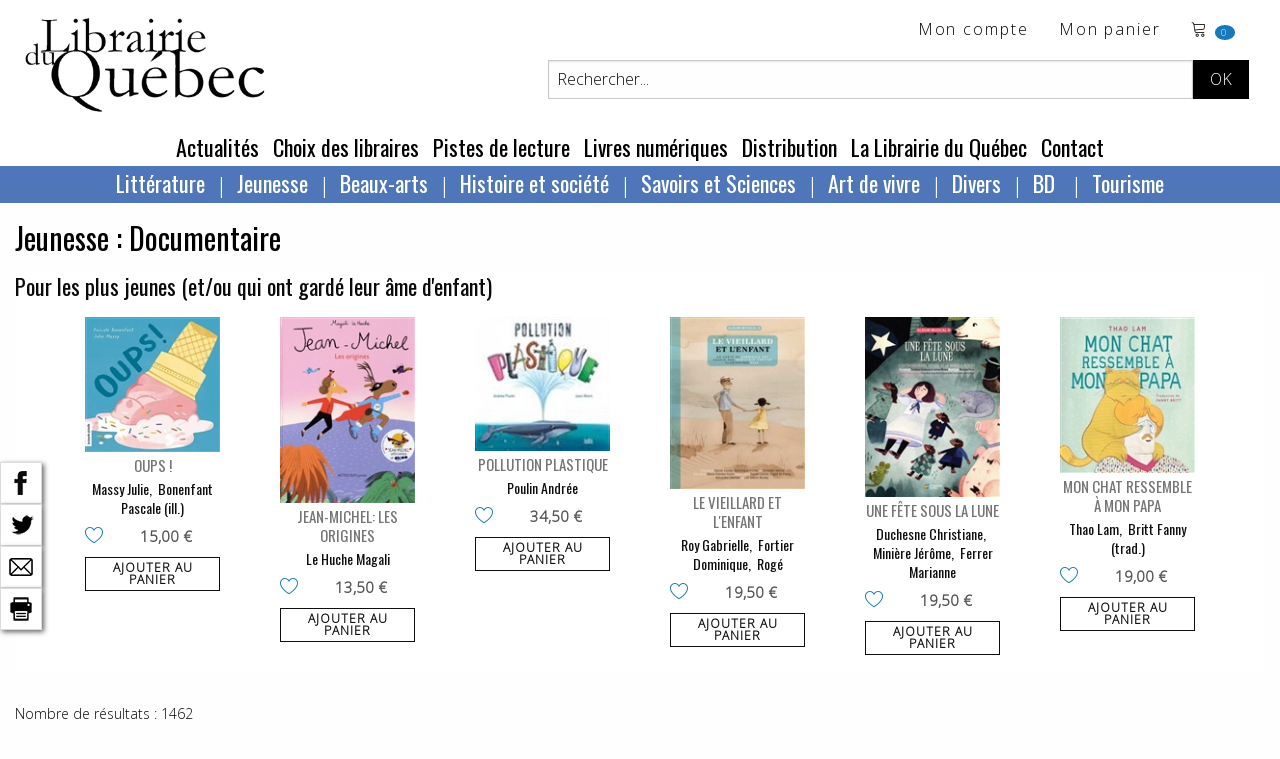

--- FILE ---
content_type: text/html; charset=utf-8
request_url: https://www.librairieduquebec.fr/jeunesse-2/documentaire-880/index.html
body_size: 72337
content:

<!-- on a rajouté ValidateRequest="false" car sion les caractères spéciaux plantent dans la création de cpte exemple  <sdgdg & fdg>    -->


<!DOCTYPE html>
 <!--[if lt IE 9]>
	<html class="no-js lt-ie9" lang="fr" >
    <script src="http://html5shim.googlecode.com/svn/trunk/html5.js"></script>
 <![endif]-->
<!--[if gt IE 8]> 
	<html class="no-js" itemscope itemtype="http://schema.org/WebPage"> 
<![endif]-->

<head>
	<title itemprop="name">Librairie du Quebec - vente en ligne de livres québecois en France</title>
	<!-- META -->
       
		<meta charset="iso-8859-1" />
        <meta name="viewport" content="width=device-width" />
		<meta name="description" content="Librairie du Québec : littérature jeunesse québecoise, documentaires québec et canada, albums et contes jeune public." />
		<meta name="keywords" content="vente livres, ventes livres quebecois,livres quebec,achat de livre en ligne,vente en ligne de livres,livres de poche,livre de poche,acheter livre,librairies en ligne,librairie scolaire,livres en ligne,vente en ligne de livre ,romans,jeunesse,bd,manga,bestseller,polars,bd en ligne,destockage bd,bande dessinee,bandes dessinees,bande dessinee en ligne,bande dessinees,bandes dessinées nouveautés." />
		<meta name="copyright" content="www.librairieduquebec.fr" />
		<meta name="robots" content="index,follow" />
               
        
        <meta property="og:title" content="Librairie du Quebec - vente en ligne de livres québecois en France" />
          
            <link rel="canonical" href="https://www.librairieduquebec.fr/jeunesse-2/documentaire-880/index.html" />
            <meta property="og:url" content="https://www.librairieduquebec.fr/jeunesse-2/documentaire-880/index.html" /> 
        
            <meta property="og:image" content="https://www.librairieduquebec.fr/i/logo-LDQ.png" />
        

        <meta property="og:site_name" content="Librairie du Quebec"/>
        <meta property="og:type" content=""/>
		
		<!-- Google Tag Manager -->
<script>(function(w,d,s,l,i){w[l]=w[l]||[];w[l].push({'gtm.start':
new Date().getTime(),event:'gtm.js'});var f=d.getElementsByTagName(s)[0],
j=d.createElement(s),dl=l!='dataLayer'?'&l='+l:'';j.async=true;j.src=
'https://www.googletagmanager.com/gtm.js?id='+i+dl;f.parentNode.insertBefore(j,f);
})(window,document,'script','dataLayer','GTM-PTX7M36');</script>
<!-- End Google Tag Manager -->

    <!-- fonts-->
    <link rel="preconnect" href="https://fonts.gstatic.com">
    <link href="https://fonts.googleapis.com/css2?family=Open+Sans:wght@300&family=Oswald&display=swap" rel="stylesheet"> 
    <link rel="stylesheet" href="https://cdn.linearicons.com/free/1.0.0/icon-font.min.css">

	<!-- CSS -->
    <!--<link rel="stylesheet" href="/c/foundation.css" />
	<link rel="stylesheet" media="screen" href="/c/style.css" />-->
    <link rel="stylesheet" href="/assets/css/styles.min.css" />
	 
	
	<!-- FAVICON -->
	<link rel="shortcut icon" type="image/gif" href="/i/_favicon.ico" />
	<link rel="apple-touch-icon" href="/i/touchIcon.png" />
	
	<!-- JAVASCRIPT -->
	<script src="/j/vendor/custom.modernizr.js"></script>

	<!-- jQuery library (served from Google) -->
	<script src="https://ajax.googleapis.com/ajax/libs/jquery/1.12.4/jquery.min.js"></script>
	<!-- bxSlider Javascript file -->
	<script src="/j/jquery.bxslider.min.js"></script>
    <script type="text/javascript" src="/j/utils.js"></script>
    <script type="text/javascript" src="/j/ajax_link.js"></script>
    <script type="text/javascript" src="/j/httpRequest.js"></script>

    <script src="https://www.google.com/recaptcha/api.js"></script>
 
    <!-- bxSlider CSS file -->
    <link rel="stylesheet" href="/c/jquery.bxslider.css" />
  
</head>


<body>

<!-- Google Tag Manager (noscript) -->
<noscript><iframe src="https://www.googletagmanager.com/ns.html?id=GTM-PTX7M36"
height="0" width="0" style="display:none;visibility:hidden"></iframe></noscript>
<!-- End Google Tag Manager (noscript) -->

    
    <div id="barre-reseaux-sociaux">
        <a href="https://www.facebook.com/sharer.php?u=https://www.librairieduquebec.fr/jeunesse-2/documentaire-880/index.html&amp;t=Librairie du Québec" target="blank" title="Partage Facebook">
            <img src="/i/fb-nb.png" alt="Partage Facebook"/>
        </a> 
        <br/> 
        <a href="https://twitter.com/share?url=https://www.librairieduquebec.fr/jeunesse-2/documentaire-880/index.html&amp;text=Librairie du Québec&amp;via=LibrairieDuQuebec" target="blank" title="Partage Twitter">
            <img src="/i/twitter-nb.png" alt="Partage Twitter">
        </a> 
        <br/> 
        
        <a href="mailto:?subject=Librairie du Québec&amp;body=https://www.librairieduquebec.fr/jeunesse-2/documentaire-880/index.html" target="blank" title="Partager par email">
            <img src="/i/email-nb.png" alt="Partager par email"/>
        </a> 
        <br/>
        <a title="Imprimer">
            <img src="/i/print-nb.png" onclick="javascript:window.print();" alt="Imprimer"/>
        </a> 
    </div>
    
    

    <div id="container" onmousedown="closeInscriptionNewsletter();">
    <!-- 25/01/2019 : ces 2 fonctions ont été enlevées de "onmousedown" closeDynLayer();closeAccrochePanier(); car ça plante sur la HP, on ne peut plus ajouter au panier -->
        	
        <div class="blocHeader">

            <div class="top-bar" id="header_haut">
                <div class="top-bar-left">
			        <ul id="toolbar" class="menu">
                        <li>
                            <h1 class="logo"><a href="/"><img src="/i/logo-LDQ.png" /></a></h1>
                        </li>
		            </ul>
                </div>


                <div class="top-bar-right grid-x grid-padding-x">
                    <div class="large-12 cell">
                        <ul class="menu float-right">
                            <!-- header haut droit : toolbar -->
                            				
<li><a href="/mon-espace/identification.html" target="_self" title="Mon compte">Mon compte</a></li> <!-- href="/divers/login.aspx?p=mon_compte" -->

<li class="show-for-medium">
    <a href="/commande/panier.html" target="_self" title="voir le d&eacute;tail">Mon panier</a>
</li>
<li class="panier"> 
    <a href="/commande/panier.html" target="_self" title="voir le d&eacute;tail">	<!-- /index.aspx?p=reservation -->			    
        <span class="lnr lnr-cart"></span>
        <span id="nbr_article" class="badge">
             
            0
            
        </span>               
    </a>                       
</li>
                
   
	
                        </ul>
                    </div>
                    
                    <!-- recherche -->	
                    


<!-- Recherche -->
<div id="search" class="float-right large-10 large-offset-2 cell">
	<form id="formRecherche" class="input-group" action="/recherche/resultat.html" method="post"> <!-- /index.aspx -->
        <input type="text" id="keysearch" class="input-group-field" name="keysearch" value="Rechercher..." onfocus="txtOnFocus(this, 'Rechercher...')" onblur="txtOnBlur(this, 'Rechercher...')" title="Titre, auteur...." />
		<input type="hidden" name="valid_form" value="simple"/>
		<input type="hidden" name="p" value="simpleSearch"/>
          
        <div id="boutons-search" class="input-group-button">
			<input class="button" id="recherche-simple" type="submit" title="Rechercher" value="OK">
            <!-- /index.aspx?p=advSearchForm -->
			
		</div>
	</form>
</div>
	
                     
                </div>
                
	        </div>
                   	
            <!-- menu - nav -->
            
	
<!--Menu - Nav-->
<!-- POUR TABLETTES ET PC-->
<div class="top-bar align-center show-for-medium" id="menu_principal">
	<ul class="menu">

        
            <li><a href="/actualites.html" title="Actualit&eacute;s" target="_self">Actualit&eacute;s</a> </li>
        
            <li><a href="/choix-des-libraires.html" title="Choix des libraires" target="_self">Choix des libraires</a></li>
        
            <li><a href="/pistes-de-lecture.html" title="Pistes de lecture" target="_self">Pistes de lecture</a></li>
        
					
		<li><a href="http://www.epagine.fr" title="Livres num&eacute;riques" target="_blank">Livres num&eacute;riques</a> </li>

        
            <li><a href="/distribution.html" title="Distribution" target="_self">Distribution</a></li>
        
            <li><a href="/librairie.html" title="La Librairie du Québec" target="_self">La Librairie du Québec</a></li>
        
        <li><a href="/contact.html" title="Contact" target="_self">Contact</a></li>
        
					
	</ul>	
</div>	

<div class="row top-bar align-center show-for-medium" id="nav-rayon">
    <div class="columns">
           <?xml version="1.0" encoding="utf-8"?><ul class="dropdown menu" data-dropdown-menu=""><li><a href="/index.html">Littérature</a><ul class="menu univers"><li><a href="/litterature-1/bande-dessinee-730/index.html" title="Bande dessinée">Bande dessinée</a></li><li><a href="/litterature-1/pochotheque-800/index.html" title="Pochothèque">Pochothèque</a></li><li><a href="/litterature-1/saga-historique-810/index.html" title="Saga historique ">Saga historique </a></li><li><a href="/litterature-1/anthologies-811/index.html" title="Anthologies">Anthologies</a></li><li><a href="/litterature-1/roman-quebecois-812/index.html" title="Roman québécois">Roman québécois</a></li><li><a href="/litterature-1/nouvelles-813/index.html" title="Nouvelles">Nouvelles</a></li><li><a href="/litterature-1/polar-814/index.html" title="Polar">Polar</a></li><li><a href="/litterature-1/science-fiction-815/index.html" title="Science fiction">Science fiction</a></li><li><a href="/litterature-1/poesie-816/index.html" title="Poésie">Poésie</a></li><li><a href="/litterature-1/theatre-817/index.html" title="Théâtre">Théâtre</a></li><li><a href="/litterature-1/litterature-erotique-818/index.html" title="Littérature érotique">Littérature érotique</a></li><li><a href="/litterature-1/contes-819/index.html" title="Contes">Contes</a></li><li><a href="/litterature-1/essai-litteraire-820/index.html" title="Essai littéraire">Essai littéraire</a></li><li><a href="/litterature-1/biographie-litteraire-824/index.html" title="Biographie littéraire">Biographie littéraire</a></li><li><a href="/litterature-1/recits-autobiographies-825/index.html" title="Récits et autobiographies">Récits et autobiographies</a></li><li><a href="/litterature-1/litterature-canadienne-840/index.html" title="Littérature canadienne">Littérature canadienne</a></li><li><a href="/litterature-1/litterature-premieres-nations-850/index.html" title="Littérature premières nations">Littérature premières nations</a></li><li><a href="/litterature-1/litterature-etrangere-860/index.html" title="Littérature étrangère">Littérature étrangère</a></li><li><a href="/litterature-1/litterature-haitienne-870/index.html" title="Littérature haïtienne">Littérature haïtienne</a></li></ul></li><li><a href="/index.html">Jeunesse</a><ul class="menu univers"><li><a href="/jeunesse-2/litterature-jeunesse-871/index.html" title="Littérature jeunesse">Littérature jeunesse</a></li><li><a href="/jeunesse-2/jeune-public-873/index.html" title="Jeune public">Jeune public</a></li><li><a href="/jeunesse-2/contes-jeunesse-874/index.html" title="Contes jeunesse">Contes jeunesse</a></li><li><a href="/jeunesse-2/documentaire-880/index.html" title="Documentaire">Documentaire</a></li><li><a href="/jeunesse-2/album-jeunesse-890/index.html" title="Album jeunesse">Album jeunesse</a></li></ul></li><li><a href="/index.html">Beaux-arts</a><ul class="menu univers"><li><a href="/beaux-arts-3/dvd-188/index.html" title="DVD">DVD</a></li><li><a href="/beaux-arts-3/urbanisme-architecture-710/index.html" title="Urbanisme et architecture">Urbanisme et architecture</a></li><li><a href="/beaux-arts-3/art-720/index.html" title="Art">Art</a></li><li><a href="/beaux-arts-3/musique-740/index.html" title="Musique">Musique</a></li><li><a href="/beaux-arts-3/cd-750/index.html" title="CD">CD</a></li><li><a href="/beaux-arts-3/cinema-760/index.html" title="Cinéma">Cinéma</a></li><li><a href="/beaux-arts-3/danse-770/index.html" title="Danse">Danse</a></li></ul></li><li><a href="/index.html">Histoire et société</a><ul class="menu univers"><li><a href="/histoire-societe-4/societe-300/index.html" title="Société">Société</a></li><li><a href="/histoire-societe-4/sciences-sociales-310/index.html" title="Sciences sociales">Sciences sociales</a></li><li><a href="/histoire-societe-4/condition-feminine-341/index.html" title="Condition féminine">Condition féminine</a></li><li><a href="/histoire-societe-4/conditions-gaie-lesbienne-342/index.html" title="Conditions gaie et lesbienne">Conditions gaie et lesbienne</a></li><li><a href="/histoire-societe-4/politique-quebecoise-351/index.html" title="Politique québécoise">Politique québécoise</a></li><li><a href="/histoire-societe-4/politique-canadienne-352/index.html" title="Politique canadienne">Politique canadienne</a></li><li><a href="/histoire-societe-4/politique-internationale-356/index.html" title="Politique internationale">Politique internationale</a></li><li><a href="/histoire-societe-4/francophonie-357/index.html" title="Francophonie">Francophonie</a></li><li><a href="/histoire-societe-4/economie-360/index.html" title="Économie">Économie</a></li><li><a href="/histoire-societe-4/immigration-366/index.html" title="Immigration">Immigration</a></li><li><a href="/histoire-societe-4/droit-370/index.html" title="Droit">Droit</a></li><li><a href="/histoire-societe-4/criminologie-376/index.html" title="Criminologie">Criminologie</a></li><li><a href="/histoire-societe-4/gestion-661/index.html" title="Gestion ">Gestion </a></li><li><a href="/histoire-societe-4/geographie-910/index.html" title="Géographie">Géographie</a></li><li><a href="/histoire-societe-4/premiere-nation-930/index.html" title="Première nation">Première nation</a></li><li><a href="/histoire-societe-4/genealogie-940/index.html" title="Généalogie">Généalogie</a></li><li><a href="/histoire-societe-4/histoire-nouvelle-france-950/index.html" title="Histoire de la Nouvelle-France">Histoire de la Nouvelle-France</a></li><li><a href="/histoire-societe-4/histoire-acadie-960/index.html" title="Histoire de l’Acadie">Histoire de l’Acadie</a></li><li><a href="/histoire-societe-4/histoire-canada-970/index.html" title="Histoire du Canada">Histoire du Canada</a></li><li><a href="/histoire-societe-4/histoire-quebec-980/index.html" title="Histoire du Québec">Histoire du Québec</a></li><li><a href="/histoire-societe-4/histoire-mondiale-990/index.html" title="Histoire mondiale">Histoire mondiale</a></li></ul></li><li><a href="/index.html">Savoirs et Sciences</a><ul class="menu univers"><li><a href="/savoirs-sciences-6/bibliotheconomie-130/index.html" title="Bibliothéconomie">Bibliothéconomie</a></li><li><a href="/savoirs-sciences-6/periodiques-150/index.html" title="Périodiques">Périodiques</a></li><li><a href="/savoirs-sciences-6/philosophie-210/index.html" title="Philosophie">Philosophie</a></li><li><a href="/savoirs-sciences-6/religion-220/index.html" title="Religion">Religion</a></li><li><a href="/savoirs-sciences-6/psychologie-240/index.html" title="Psychologie">Psychologie</a></li><li><a href="/savoirs-sciences-6/puericulture-260/index.html" title="Puériculture">Puériculture</a></li><li><a href="/savoirs-sciences-6/pedagogie-270/index.html" title="Pédagogie">Pédagogie</a></li><li><a href="/savoirs-sciences-6/communication-320/index.html" title="Communication">Communication</a></li><li><a href="/savoirs-sciences-6/linguistique-410/index.html" title="Linguistique">Linguistique</a></li><li><a href="/savoirs-sciences-6/langue-quebecoise-440/index.html" title="Langue québécoise">Langue québécoise</a></li><li><a href="/savoirs-sciences-6/traduction-460/index.html" title="Traduction">Traduction</a></li><li><a href="/savoirs-sciences-6/sciences-500/index.html" title="Sciences">Sciences</a></li><li><a href="/savoirs-sciences-6/ecologie-551/index.html" title="Écologie">Écologie</a></li><li><a href="/savoirs-sciences-6/medecine-610/index.html" title="Médecine">Médecine</a></li><li><a href="/savoirs-sciences-6/museologie-728/index.html" title="Muséologie">Muséologie</a></li></ul></li><li><a href="/index.html">Art de vivre</a><ul class="menu univers"><li><a href="/art-vivre-7/spiritualite-230/index.html" title="Spiritualité">Spiritualité</a></li><li><a href="/art-vivre-7/developpement-personnel-242/index.html" title="Développement personnel">Développement personnel</a></li><li><a href="/art-vivre-7/sexualite-250/index.html" title="Sexualité">Sexualité</a></li><li><a href="/art-vivre-7/livres-pratiques-560/index.html" title="Livres pratiques">Livres pratiques</a></li><li><a href="/art-vivre-7/nature-faune-flore-570/index.html" title="Nature – Faune et flore">Nature – Faune et flore</a></li><li><a href="/art-vivre-7/medecine-douce-611/index.html" title="Médecine douce">Médecine douce</a></li><li><a href="/art-vivre-7/dietetique-612/index.html" title="Diététique">Diététique</a></li><li><a href="/art-vivre-7/cuisine-640/index.html" title="Cuisine">Cuisine</a></li><li><a href="/art-vivre-7/mode-stylisme-772/index.html" title="Mode et stylisme">Mode et stylisme</a></li><li><a href="/art-vivre-7/sports-jeux-780/index.html" title="Sports et jeux">Sports et jeux</a></li><li><a href="/art-vivre-7/humour-790/index.html" title="Humour">Humour</a></li><li><a href="/art-vivre-7/tourisme-920/index.html" title="Tourisme">Tourisme</a></li><li><a href="/art-vivre-7/cartes-plans-927/index.html" title="Cartes et plans">Cartes et plans</a></li></ul></li><li><a href="/index.html">Divers</a><ul class="menu univers"><li><a href="/divers-8/divers-190/index.html" title="Divers">Divers</a></li></ul></li><li><a href="/litterature-1/bande-dessinee-730/index.html">
          BD
        </a><ul class="menu univers"><li><a href="/litterature-1/bande-dessinee-730/index.html" title="Bande dessinée">
              Bande dessinée
            </a></li></ul></li><li><a href="/art-vivre-7/tourisme-920/index.html">
          Tourisme
        </a><ul class="menu univers"><li><a href="/art-vivre-7/tourisme-920/index.html" title="Tourisme">
              Tourisme
            </a></li></ul></li></ul>
    </div>
</div>



<!-- POUR SMARTPHONES-->
<div class="show-for-small-only nav-rayon-mobile">
    <div class="grid-x grid-padding-x">
        <div class="small-6 cell menu1">
            <ul class="vertical medium-horizontal menu" data-responsive-menu="accordion medium-dropdown">
              <li>
                <a href="#" class="titre-menu">RAYONS</a>
                <ul class="vertical menu">
                       <?xml version="1.0" encoding="utf-8"?><ul class="dropdown menu" data-dropdown-menu=""><li><a href="/index.html">Littérature</a><ul class="menu univers"><li><a href="/litterature-1/bande-dessinee-730/index.html" title="Bande dessinée">Bande dessinée</a></li><li><a href="/litterature-1/pochotheque-800/index.html" title="Pochothèque">Pochothèque</a></li><li><a href="/litterature-1/saga-historique-810/index.html" title="Saga historique ">Saga historique </a></li><li><a href="/litterature-1/anthologies-811/index.html" title="Anthologies">Anthologies</a></li><li><a href="/litterature-1/roman-quebecois-812/index.html" title="Roman québécois">Roman québécois</a></li><li><a href="/litterature-1/nouvelles-813/index.html" title="Nouvelles">Nouvelles</a></li><li><a href="/litterature-1/polar-814/index.html" title="Polar">Polar</a></li><li><a href="/litterature-1/science-fiction-815/index.html" title="Science fiction">Science fiction</a></li><li><a href="/litterature-1/poesie-816/index.html" title="Poésie">Poésie</a></li><li><a href="/litterature-1/theatre-817/index.html" title="Théâtre">Théâtre</a></li><li><a href="/litterature-1/litterature-erotique-818/index.html" title="Littérature érotique">Littérature érotique</a></li><li><a href="/litterature-1/contes-819/index.html" title="Contes">Contes</a></li><li><a href="/litterature-1/essai-litteraire-820/index.html" title="Essai littéraire">Essai littéraire</a></li><li><a href="/litterature-1/biographie-litteraire-824/index.html" title="Biographie littéraire">Biographie littéraire</a></li><li><a href="/litterature-1/recits-autobiographies-825/index.html" title="Récits et autobiographies">Récits et autobiographies</a></li><li><a href="/litterature-1/litterature-canadienne-840/index.html" title="Littérature canadienne">Littérature canadienne</a></li><li><a href="/litterature-1/litterature-premieres-nations-850/index.html" title="Littérature premières nations">Littérature premières nations</a></li><li><a href="/litterature-1/litterature-etrangere-860/index.html" title="Littérature étrangère">Littérature étrangère</a></li><li><a href="/litterature-1/litterature-haitienne-870/index.html" title="Littérature haïtienne">Littérature haïtienne</a></li></ul></li><li><a href="/index.html">Jeunesse</a><ul class="menu univers"><li><a href="/jeunesse-2/litterature-jeunesse-871/index.html" title="Littérature jeunesse">Littérature jeunesse</a></li><li><a href="/jeunesse-2/jeune-public-873/index.html" title="Jeune public">Jeune public</a></li><li><a href="/jeunesse-2/contes-jeunesse-874/index.html" title="Contes jeunesse">Contes jeunesse</a></li><li><a href="/jeunesse-2/documentaire-880/index.html" title="Documentaire">Documentaire</a></li><li><a href="/jeunesse-2/album-jeunesse-890/index.html" title="Album jeunesse">Album jeunesse</a></li></ul></li><li><a href="/index.html">Beaux-arts</a><ul class="menu univers"><li><a href="/beaux-arts-3/dvd-188/index.html" title="DVD">DVD</a></li><li><a href="/beaux-arts-3/urbanisme-architecture-710/index.html" title="Urbanisme et architecture">Urbanisme et architecture</a></li><li><a href="/beaux-arts-3/art-720/index.html" title="Art">Art</a></li><li><a href="/beaux-arts-3/musique-740/index.html" title="Musique">Musique</a></li><li><a href="/beaux-arts-3/cd-750/index.html" title="CD">CD</a></li><li><a href="/beaux-arts-3/cinema-760/index.html" title="Cinéma">Cinéma</a></li><li><a href="/beaux-arts-3/danse-770/index.html" title="Danse">Danse</a></li></ul></li><li><a href="/index.html">Histoire et société</a><ul class="menu univers"><li><a href="/histoire-societe-4/societe-300/index.html" title="Société">Société</a></li><li><a href="/histoire-societe-4/sciences-sociales-310/index.html" title="Sciences sociales">Sciences sociales</a></li><li><a href="/histoire-societe-4/condition-feminine-341/index.html" title="Condition féminine">Condition féminine</a></li><li><a href="/histoire-societe-4/conditions-gaie-lesbienne-342/index.html" title="Conditions gaie et lesbienne">Conditions gaie et lesbienne</a></li><li><a href="/histoire-societe-4/politique-quebecoise-351/index.html" title="Politique québécoise">Politique québécoise</a></li><li><a href="/histoire-societe-4/politique-canadienne-352/index.html" title="Politique canadienne">Politique canadienne</a></li><li><a href="/histoire-societe-4/politique-internationale-356/index.html" title="Politique internationale">Politique internationale</a></li><li><a href="/histoire-societe-4/francophonie-357/index.html" title="Francophonie">Francophonie</a></li><li><a href="/histoire-societe-4/economie-360/index.html" title="Économie">Économie</a></li><li><a href="/histoire-societe-4/immigration-366/index.html" title="Immigration">Immigration</a></li><li><a href="/histoire-societe-4/droit-370/index.html" title="Droit">Droit</a></li><li><a href="/histoire-societe-4/criminologie-376/index.html" title="Criminologie">Criminologie</a></li><li><a href="/histoire-societe-4/gestion-661/index.html" title="Gestion ">Gestion </a></li><li><a href="/histoire-societe-4/geographie-910/index.html" title="Géographie">Géographie</a></li><li><a href="/histoire-societe-4/premiere-nation-930/index.html" title="Première nation">Première nation</a></li><li><a href="/histoire-societe-4/genealogie-940/index.html" title="Généalogie">Généalogie</a></li><li><a href="/histoire-societe-4/histoire-nouvelle-france-950/index.html" title="Histoire de la Nouvelle-France">Histoire de la Nouvelle-France</a></li><li><a href="/histoire-societe-4/histoire-acadie-960/index.html" title="Histoire de l’Acadie">Histoire de l’Acadie</a></li><li><a href="/histoire-societe-4/histoire-canada-970/index.html" title="Histoire du Canada">Histoire du Canada</a></li><li><a href="/histoire-societe-4/histoire-quebec-980/index.html" title="Histoire du Québec">Histoire du Québec</a></li><li><a href="/histoire-societe-4/histoire-mondiale-990/index.html" title="Histoire mondiale">Histoire mondiale</a></li></ul></li><li><a href="/index.html">Savoirs et Sciences</a><ul class="menu univers"><li><a href="/savoirs-sciences-6/bibliotheconomie-130/index.html" title="Bibliothéconomie">Bibliothéconomie</a></li><li><a href="/savoirs-sciences-6/periodiques-150/index.html" title="Périodiques">Périodiques</a></li><li><a href="/savoirs-sciences-6/philosophie-210/index.html" title="Philosophie">Philosophie</a></li><li><a href="/savoirs-sciences-6/religion-220/index.html" title="Religion">Religion</a></li><li><a href="/savoirs-sciences-6/psychologie-240/index.html" title="Psychologie">Psychologie</a></li><li><a href="/savoirs-sciences-6/puericulture-260/index.html" title="Puériculture">Puériculture</a></li><li><a href="/savoirs-sciences-6/pedagogie-270/index.html" title="Pédagogie">Pédagogie</a></li><li><a href="/savoirs-sciences-6/communication-320/index.html" title="Communication">Communication</a></li><li><a href="/savoirs-sciences-6/linguistique-410/index.html" title="Linguistique">Linguistique</a></li><li><a href="/savoirs-sciences-6/langue-quebecoise-440/index.html" title="Langue québécoise">Langue québécoise</a></li><li><a href="/savoirs-sciences-6/traduction-460/index.html" title="Traduction">Traduction</a></li><li><a href="/savoirs-sciences-6/sciences-500/index.html" title="Sciences">Sciences</a></li><li><a href="/savoirs-sciences-6/ecologie-551/index.html" title="Écologie">Écologie</a></li><li><a href="/savoirs-sciences-6/medecine-610/index.html" title="Médecine">Médecine</a></li><li><a href="/savoirs-sciences-6/museologie-728/index.html" title="Muséologie">Muséologie</a></li></ul></li><li><a href="/index.html">Art de vivre</a><ul class="menu univers"><li><a href="/art-vivre-7/spiritualite-230/index.html" title="Spiritualité">Spiritualité</a></li><li><a href="/art-vivre-7/developpement-personnel-242/index.html" title="Développement personnel">Développement personnel</a></li><li><a href="/art-vivre-7/sexualite-250/index.html" title="Sexualité">Sexualité</a></li><li><a href="/art-vivre-7/livres-pratiques-560/index.html" title="Livres pratiques">Livres pratiques</a></li><li><a href="/art-vivre-7/nature-faune-flore-570/index.html" title="Nature – Faune et flore">Nature – Faune et flore</a></li><li><a href="/art-vivre-7/medecine-douce-611/index.html" title="Médecine douce">Médecine douce</a></li><li><a href="/art-vivre-7/dietetique-612/index.html" title="Diététique">Diététique</a></li><li><a href="/art-vivre-7/cuisine-640/index.html" title="Cuisine">Cuisine</a></li><li><a href="/art-vivre-7/mode-stylisme-772/index.html" title="Mode et stylisme">Mode et stylisme</a></li><li><a href="/art-vivre-7/sports-jeux-780/index.html" title="Sports et jeux">Sports et jeux</a></li><li><a href="/art-vivre-7/humour-790/index.html" title="Humour">Humour</a></li><li><a href="/art-vivre-7/tourisme-920/index.html" title="Tourisme">Tourisme</a></li><li><a href="/art-vivre-7/cartes-plans-927/index.html" title="Cartes et plans">Cartes et plans</a></li></ul></li><li><a href="/index.html">Divers</a><ul class="menu univers"><li><a href="/divers-8/divers-190/index.html" title="Divers">Divers</a></li></ul></li><li><a href="/litterature-1/bande-dessinee-730/index.html">
          BD
        </a><ul class="menu univers"><li><a href="/litterature-1/bande-dessinee-730/index.html" title="Bande dessinée">
              Bande dessinée
            </a></li></ul></li><li><a href="/art-vivre-7/tourisme-920/index.html">
          Tourisme
        </a><ul class="menu univers"><li><a href="/art-vivre-7/tourisme-920/index.html" title="Tourisme">
              Tourisme
            </a></li></ul></li></ul>
                </ul>
              </li>
            </ul>
        </div>
        <div class="small-6 cell menu2">
            <ul class="vertical medium-horizontal menu" data-responsive-menu="accordion medium-dropdown">
              <li>
                <a href="#" class="titre-menu">MENU</a>
                <ul class="vertical menu">
                    <li><a href="/actualites.html" title="Actualit&eacute;s" target="_self">Actualit&eacute;s</a> </li>
                    <li><a href="/choix-des-libraires.html" title="Choix des libraires" target="_self">Choix des libraires</a></li>
                    <li><a href="/pistes-de-lecture.html" title="Pistes de lecture" target="_self">Pistes de lecture</a></li>		
		            <li><a href="http://www.epagine.fr" title="Livres num&eacute;riques" target="_blank">Livres num&eacute;riques</a> </li>
                    <li><a href="/distribution.html" title="Distribution" target="_self">Distribution</a></li>
                    <li><a href="/librairie.html" title="La Librairie du Québec" target="_self">La Librairie du Québec</a></li>
                    <li><a href="/contact.html" title="Contact" target="_self">Contact</a></li>
                </ul>
              </li>
            </ul>
        </div>
    </div>
    
</div>

	
        	
        </div>

        <!--Fin Header------------------------------------------------------------------------------------------------------>	
 
        	
        <!--Page------------------------------------------------------------------------------------------------------------>
           	
        <!-- contenu -->      
           
	       
           <!-- on est obligé de passer par ces différents if pour le style "div" pour avoir un seul "main_content" sinon dans les traces on va avoir 3 xml, page contact 3 envois de mail ... --> 
            
                    <div class="grid-container">
                     <div class="grid-x grid-padding-x" id="contenu"> 
                     <!-- <div class="large-12 columns"> -->
                        <div class="large-12 cell">                                                     
                            


 <div class="grid-x grid-padding-x">
    <div class="large-12 cell">
	    <h1 class="titre"> Jeunesse : Documentaire</h1>
    </div>
</div>
   <?xml version="1.0" encoding="utf-8"?><div class="large-12 cell"><div id="carrousel" style="background: transparent url(/cache/img_Fond_Carrousel/Fond_fondu-20ans-FB.jpg) !important;&#xD;&#xA;          "><div id="haut_carrousel"><h2>Pour les plus jeunes (et/ou qui ont gardé leur âme d'enfant)</h2><p class="text-justify" /></div><div class="slider1"><div class="slide"><article itemtype="http://schema.org/Book" itemscope="" class="article-livre"><a href="/livres/oups-9782897743017.html" class="couverture-livre" title="Voir le détail" target="_self"><img src="/cache/imagettes/9782897743017.jpg" alt="Oups !" title="Oups !" type="infoBulle" onclick="document.location.href='/livres/oups-9782897743017.html'" /></a><h3 itemprop="name" class="titre"><a href="/livres/oups-9782897743017.html" class="" target="_self" title="Oups !">Oups !</a></h3><h4 itemprop="author" class="auteur"><a class="noir_txt" href="https://www.librairieduquebec.fr/recherche/auteur/Massy Julie.html" title="Tous les ouvrages de Massy Julie">Massy Julie</a>, 
        <a class="noir_txt" href="https://www.librairieduquebec.fr/recherche/auteur/Bonenfant Pascale (ill.).html" title="Tous les ouvrages de Bonenfant Pascale (ill.)">Bonenfant Pascale (ill.)</a></h4><div class="ajout-souhait-liste"><a href="javascript:addToSelection(9782897743017, 'selection')" title="Ajouter &quot;Oups !&quot; à ma liste de souhaits" class="ajout-souhait"><span class="lnr lnr-heart"> </span></a></div><div class="notice-prix-small" itemprop="offers" itemscope="" itemtype="http://schema.org/Offer"><meta itemprop="priceCurrency" content="EUR" /><span itemprop="price">15,00 €
            </span></div><a class="button btn-panier" onclick="voirAccrochePanier('/panier/accr_panier.aspx?ean=9782897743017&amp;dispoElectre=2');" href="#" target="_self" title="Ajout panier"><span class="btn_panier">
              Ajouter au<br />panier
            </span></a></article></div><div class="slide"><article itemtype="http://schema.org/Book" itemscope="" class="article-livre"><a href="/livres/jean-michel-les-origines-9782330151195.html" class="couverture-livre" title="Voir le détail" target="_self"><img src="/cache/imagettes/9782330151195.jpg" alt="Jean-Michel: les origines" title="Jean-Michel: les origines" type="infoBulle" onclick="document.location.href='/livres/jean-michel-les-origines-9782330151195.html'" /></a><h3 itemprop="name" class="titre"><a href="/livres/jean-michel-les-origines-9782330151195.html" class="" target="_self" title="Jean-Michel: les origines">Jean-Michel: les origines</a></h3><h4 itemprop="author" class="auteur"><a class="noir_txt" href="https://www.librairieduquebec.fr/recherche/auteur/Le Huche Magali.html" title="Tous les ouvrages de Le Huche Magali">Le Huche Magali</a></h4><div class="ajout-souhait-liste"><a href="javascript:addToSelection(9782330151195, 'selection')" title="Ajouter &quot;Jean-Michel: les origines&quot; à ma liste de souhaits" class="ajout-souhait"><span class="lnr lnr-heart"> </span></a></div><div class="notice-prix-small" itemprop="offers" itemscope="" itemtype="http://schema.org/Offer"><meta itemprop="priceCurrency" content="EUR" /><span itemprop="price">13,50 €
            </span></div><a class="button btn-panier" onclick="voirAccrochePanier('/panier/accr_panier.aspx?ean=9782330151195&amp;dispoElectre=2');" href="#" target="_self" title="Ajout panier"><span class="btn_panier">
              Ajouter au<br />panier
            </span></a></article></div><div class="slide"><article itemtype="http://schema.org/Book" itemscope="" class="article-livre"><a href="/livres/pollution-plastique-9782925088172.html" class="couverture-livre" title="Voir le détail" target="_self"><img src="/cache/imagettes/9782925088172.jpg" alt="Pollution plastique" title="Pollution plastique" type="infoBulle" onclick="document.location.href='/livres/pollution-plastique-9782925088172.html'" /></a><h3 itemprop="name" class="titre"><a href="/livres/pollution-plastique-9782925088172.html" class="" target="_self" title="Pollution plastique">Pollution plastique</a></h3><h4 itemprop="author" class="auteur"><a class="noir_txt" href="https://www.librairieduquebec.fr/recherche/auteur/Poulin Andrée.html" title="Tous les ouvrages de Poulin Andrée">Poulin Andrée</a></h4><div class="ajout-souhait-liste"><a href="javascript:addToSelection(9782925088172, 'selection')" title="Ajouter &quot;Pollution plastique&quot; à ma liste de souhaits" class="ajout-souhait"><span class="lnr lnr-heart"> </span></a></div><div class="notice-prix-small" itemprop="offers" itemscope="" itemtype="http://schema.org/Offer"><meta itemprop="priceCurrency" content="EUR" /><span itemprop="price">34,50 €
            </span></div><a class="button btn-panier" onclick="voirAccrochePanier('/panier/accr_panier.aspx?ean=9782925088172&amp;dispoElectre=0');" href="#" target="_self" title="Ajout panier"><span class="btn_panier">
              Ajouter au<br />panier
            </span></a></article></div><div class="slide"><article itemtype="http://schema.org/Book" itemscope="" class="article-livre"><a href="/livres/le-vieillard-enfant-9782924774564.html" class="couverture-livre" title="Voir le détail" target="_self"><img src="/cache/imagettes/9782924774564.jpg" alt="Le vieillard et l'enfant" title="Le vieillard et l'enfant" type="infoBulle" onclick="document.location.href='/livres/le-vieillard-enfant-9782924774564.html'" /></a><h3 itemprop="name" class="titre"><a href="/livres/le-vieillard-enfant-9782924774564.html" class="" target="_self" title="Le vieillard et l'enfant">Le vieillard et l'enfant</a></h3><h4 itemprop="author" class="auteur"><a class="noir_txt" href="https://www.librairieduquebec.fr/recherche/auteur/Roy Gabrielle.html" title="Tous les ouvrages de Roy Gabrielle">Roy Gabrielle</a>, 
        <a class="noir_txt" href="https://www.librairieduquebec.fr/recherche/auteur/Fortier Dominique.html" title="Tous les ouvrages de Fortier Dominique">Fortier Dominique</a>, 
        <a class="noir_txt" href="https://www.librairieduquebec.fr/recherche/auteur/Rogé.html" title="Tous les ouvrages de Rogé">Rogé</a></h4><div class="ajout-souhait-liste"><a href="javascript:addToSelection(9782924774564, 'selection')" title="Ajouter &quot;Le vieillard et l'enfant&quot; à ma liste de souhaits" class="ajout-souhait"><span class="lnr lnr-heart"> </span></a></div><div class="notice-prix-small" itemprop="offers" itemscope="" itemtype="http://schema.org/Offer"><meta itemprop="priceCurrency" content="EUR" /><span itemprop="price">19,50 €
            </span></div><a class="button btn-panier" onclick="voirAccrochePanier('/panier/accr_panier.aspx?ean=9782924774564&amp;dispoElectre=2');" href="#" target="_self" title="Ajout panier"><span class="btn_panier">
              Ajouter au<br />panier
            </span></a></article></div><div class="slide"><article itemtype="http://schema.org/Book" itemscope="" class="article-livre"><a href="/livres/une-fete-sous-lune-9782924774922.html" class="couverture-livre" title="Voir le détail" target="_self"><img src="/cache/imagettes/9782924774922.jpg" alt="Une fête sous la lune" title="Une fête sous la lune" type="infoBulle" onclick="document.location.href='/livres/une-fete-sous-lune-9782924774922.html'" /></a><h3 itemprop="name" class="titre"><a href="/livres/une-fete-sous-lune-9782924774922.html" class="" target="_self" title="Une fête sous la lune">Une fête sous la lune</a></h3><h4 itemprop="author" class="auteur"><a class="noir_txt" href="https://www.librairieduquebec.fr/recherche/auteur/Duchesne Christiane.html" title="Tous les ouvrages de Duchesne Christiane">Duchesne Christiane</a>, 
        <a class="noir_txt" href="https://www.librairieduquebec.fr/recherche/auteur/Minière Jérôme.html" title="Tous les ouvrages de Minière Jérôme">Minière Jérôme</a>, 
        <a class="noir_txt" href="https://www.librairieduquebec.fr/recherche/auteur/Ferrer Marianne.html" title="Tous les ouvrages de Ferrer Marianne">Ferrer Marianne</a></h4><div class="ajout-souhait-liste"><a href="javascript:addToSelection(9782924774922, 'selection')" title="Ajouter &quot;Une fête sous la lune&quot; à ma liste de souhaits" class="ajout-souhait"><span class="lnr lnr-heart"> </span></a></div><div class="notice-prix-small" itemprop="offers" itemscope="" itemtype="http://schema.org/Offer"><meta itemprop="priceCurrency" content="EUR" /><span itemprop="price">19,50 €
            </span></div><a class="button btn-panier" onclick="voirAccrochePanier('/panier/accr_panier.aspx?ean=9782924774922&amp;dispoElectre=1');" href="#" target="_self" title="Ajout panier"><span class="btn_panier">
              Ajouter au<br />panier
            </span></a></article></div><div class="slide"><article itemtype="http://schema.org/Book" itemscope="" class="article-livre"><a href="/livres/mon-chat-ressemble-mon-papa-9782924984352.html" class="couverture-livre" title="Voir le détail" target="_self"><img src="/cache/imagettes/9782924984352.jpg" alt="Mon chat ressemble à mon papa" title="Mon chat ressemble à mon papa" type="infoBulle" onclick="document.location.href='/livres/mon-chat-ressemble-mon-papa-9782924984352.html'" /></a><h3 itemprop="name" class="titre"><a href="/livres/mon-chat-ressemble-mon-papa-9782924984352.html" class="" target="_self" title="Mon chat ressemble à mon papa">Mon chat ressemble à mon papa</a></h3><h4 itemprop="author" class="auteur"><a class="noir_txt" href="https://www.librairieduquebec.fr/recherche/auteur/Thao Lam.html" title="Tous les ouvrages de Thao Lam">Thao Lam</a>, 
        <a class="noir_txt" href="https://www.librairieduquebec.fr/recherche/auteur/Britt Fanny (trad.).html" title="Tous les ouvrages de Britt Fanny (trad.)">Britt Fanny (trad.)</a></h4><div class="ajout-souhait-liste"><a href="javascript:addToSelection(9782924984352, 'selection')" title="Ajouter &quot;Mon chat ressemble à mon papa&quot; à ma liste de souhaits" class="ajout-souhait"><span class="lnr lnr-heart"> </span></a></div><div class="notice-prix-small" itemprop="offers" itemscope="" itemtype="http://schema.org/Offer"><meta itemprop="priceCurrency" content="EUR" /><span itemprop="price">19,00 €
            </span></div><a class="button btn-panier" onclick="voirAccrochePanier('/panier/accr_panier.aspx?ean=9782924984352&amp;dispoElectre=2');" href="#" target="_self" title="Ajout panier"><span class="btn_panier">
              Ajouter au<br />panier
            </span></a></article></div></div></div></div><script type="text/javascript">
			$(document).ready(function(){
			  $('.slider1').bxSlider({
				slideWidth: 135,
				slideMargin: 60,
				minSlides: 1,
				maxSlides: 6,
				displaySlideQty : 6,
				moveSlideQty : 6,
				infiniteLoop :  false
				//preloadImages: 'all'
			  });
			});
			</script>


   <?xml version="1.0" encoding="utf-8"?><div class="grid-x grid-padding-x"><div class="large-12 cell"><div class="grid-x grid-padding-x"><div class="large-4 cell"><label>
          Nombre de résultats : 1462</label></div></div><form action="/recherche/rayon.html" id="tri" name="tri" method="post" class="callout secondary" onsubmit="&#xD;&#xA;            /recherche/recherche_avancee.html "><input type="hidden" name="ID_UNIVERS" value="2" /><input type="hidden" name="ID_RAYON" value="880" /><input type="hidden" name="ID_SOUS_RAYON" value="" /><div class="grid-x grid-padding-x"><div class="large-12 cell"><fieldset class="panel"><label for="tri">Trier les résultats par</label><div class="grid-x grid-padding-x"><div class="large-4 cell"><select id="sortBy" name="sortBy" class="medium"><option value="titre">
                          Titre
                        </option><option value="auteur">
                          Auteur
                        </option><option value="editeur">
                          Editeur
                        </option><option value="date" selected="true">
                          Date de parution 
                        </option><option value="prix">
                          Prix
                        </option></select></div><div class="large-4 cell"><select id="sens" name="sens" class="medium"><option value="asc">
                          Ordre croissant
                        </option><option value="desc" selected="true">
                          Ordre décroissant 
                        </option></select></div><div class="large-4 cell text-center"><a class="button black" href="javascript:document.tri.submit();" target="_self" title="">Filtrer</a></div></div></fieldset></div></div></form><script type="text/javascript">
      function updateRecherche(){
      document.tri.update.value='yes';
      document.tri.valid_form.value='0';
      document.tri.p.value='frmRayon';
      document.tri.submit();
      }
    </script></div><div class="large-12 cell"><div class=""><article class="article-livre grid-x grid-padding-x" itemscope="" itemtype="http://schema.org/Book"><div class="small-2 cell"><a href="/livres/mon-mini-abc-des-filles-2026-9782898632815.html" title="" target="_self"><img itemprop="image" class="" id="" src="/cache/imagettes/9782898632815.jpg" alt="" title="" onclick="document.location.href='/index.aspx?p=notice&amp;ean=9782898632815'" /></a></div><div class="small-7 cell"><a href="/livres/mon-mini-abc-des-filles-2026-9782898632815.html" title="" target="_self"><h2 itemprop="name" class="titre">Mon mini ABC des filles 2026</h2></a><h3 itemprop="author" class="auteur"><a class="" href="https://www.librairieduquebec.fr/recherche/auteur/Girard-Audet Catherine.html" title="Tous les ouvrages de Girard-Audet Catherine">Girard-Audet Catherine</a></h3><div itemprop="editor" class="edition"><a href="/recherche/editeur/LES MALINS.html" title="Tous les ouvrages chez l'éditeur LES MALINS">LES MALINS</a></div><div class="parution">
                        paru le :
                        
                                                      
                              01 Janvier 2026</div></div><div class="small-3 cell text-center"><div class="notice-prix text-center" itemprop="offers" itemscope="" itemtype="http://schema.org/Offer"><span itemprop="price">27,00€
                      </span></div><a class="button btn-panier" onclick="voirAccrochePanier('/panier/accr_panier.aspx?ean=9782898632815&amp;dispoElectre=');" href="#" target="_self" title="Ajout panier"><span class="btn_panier">
                            Ajouter au<br />panier
                          </span></a><div><a href="javascript:addToSelection(9782898632815, 'selection')" title="Ajouter &quot;Mon mini ABC des filles 2026&quot; à ma liste de souhaits" class="ajout-souhait-texte"><span class="lnr lnr-heart"> </span> Ajouter à ma liste de souhaits
                      </a></div><div class="disponibilite"><span class="vert">  Disponible</span></div></div></article><hr /><article class="article-livre grid-x grid-padding-x" itemscope="" itemtype="http://schema.org/Book"><div class="small-2 cell"><a href="/livres/mon-gros-livre-epais-mes-meilleures-epaisseries-9782898632877.html" title="" target="_self"><img itemprop="image" class="" id="" src="/cache/imagettes/9782898632877.jpg" alt="" title="" onclick="document.location.href='/index.aspx?p=notice&amp;ean=9782898632877'" /></a></div><div class="small-7 cell"><a href="/livres/mon-gros-livre-epais-mes-meilleures-epaisseries-9782898632877.html" title="" target="_self"><h2 itemprop="name" class="titre">Mon gros livre épais. Mes meilleures épaisseries</h2></a><h3 itemprop="author" class="auteur"><a class="" href="https://www.librairieduquebec.fr/recherche/auteur/Brouillette Daniel.html" title="Tous les ouvrages de Brouillette Daniel">Brouillette Daniel</a></h3><div itemprop="editor" class="edition"><a href="/recherche/editeur/LES MALINS.html" title="Tous les ouvrages chez l'éditeur LES MALINS">LES MALINS</a></div><div class="parution">
                        paru le :
                        
                                                      
                              01 Janvier 2026</div></div><div class="small-3 cell text-center"><div class="notice-prix text-center" itemprop="offers" itemscope="" itemtype="http://schema.org/Offer"><span itemprop="price">31,50€
                      </span></div><a class="button btn-panier" onclick="voirAccrochePanier('/panier/accr_panier.aspx?ean=9782898632877&amp;dispoElectre=');" href="#" target="_self" title="Ajout panier"><span class="btn_panier">
                            Ajouter au<br />panier
                          </span></a><div><a href="javascript:addToSelection(9782898632877, 'selection')" title="Ajouter &quot;Mon gros livre épais. Mes meilleures épaisseries&quot; à ma liste de souhaits" class="ajout-souhait-texte"><span class="lnr lnr-heart"> </span> Ajouter à ma liste de souhaits
                      </a></div><div class="disponibilite"><span class="vert">  Disponible</span></div></div></article><hr /><article class="article-livre grid-x grid-padding-x" itemscope="" itemtype="http://schema.org/Book"><div class="small-2 cell"><a href="/livres/special-supervilain-9782897629786.html" title="" target="_self"><img itemprop="image" class="" id="" src="/cache/imagettes/9782897629786.jpg" alt="" title="" onclick="document.location.href='/index.aspx?p=notice&amp;ean=9782897629786'" /></a></div><div class="small-7 cell"><a href="/livres/special-supervilain-9782897629786.html" title="" target="_self"><h2 itemprop="name" class="titre">Spécial supervilain</h2></a><h3 itemprop="author" class="auteur"><a class="" href="https://www.librairieduquebec.fr/recherche/auteur/Bergeron Alain M..html" title="Tous les ouvrages de Bergeron Alain M.">Bergeron Alain M.</a>, 
        <a class="" href="https://www.librairieduquebec.fr/recherche/auteur/Quintin Michel.html" title="Tous les ouvrages de Quintin Michel">Quintin Michel</a>, 
        <a class="" href="https://www.librairieduquebec.fr/recherche/auteur/Sampar (ill.).html" title="Tous les ouvrages de Sampar (ill.)">Sampar (ill.)</a></h3><div itemprop="editor" class="edition"><a href="/recherche/editeur/MICHEL QUINTIN QUEBEC.html" title="Tous les ouvrages chez l'éditeur MICHEL QUINTIN QUEBEC">MICHEL QUINTIN QUEBEC</a></div><div class="parution">
                        paru le :
                        
                        15 Décembre 2025</div></div><div class="small-3 cell text-center"><div class="notice-prix text-center" itemprop="offers" itemscope="" itemtype="http://schema.org/Offer"><span itemprop="price">14,00€
                      </span></div><a class="button btn-panier" onclick="voirAccrochePanier('/panier/accr_panier.aspx?ean=9782897629786&amp;dispoElectre=');" href="#" target="_self" title="Ajout panier"><span class="btn_panier">
                            Ajouter au<br />panier
                          </span></a><div><a href="javascript:addToSelection(9782897629786, 'selection')" title="Ajouter &quot;Spécial supervilain&quot; à ma liste de souhaits" class="ajout-souhait-texte"><span class="lnr lnr-heart"> </span> Ajouter à ma liste de souhaits
                      </a></div><div class="disponibilite"><span class="vert">  Disponible</span></div></div></article><hr /><article class="article-livre grid-x grid-padding-x" itemscope="" itemtype="http://schema.org/Book"><div class="small-2 cell"><a href="/livres/c-est-presque-bon-savoir-saison-1-9782898633171.html" title="" target="_self"><img itemprop="image" class="" id="" src="/cache/imagettes/9782898633171.jpg" alt="" title="" onclick="document.location.href='/index.aspx?p=notice&amp;ean=9782898633171'" /></a></div><div class="small-7 cell"><a href="/livres/c-est-presque-bon-savoir-saison-1-9782898633171.html" title="" target="_self"><h2 itemprop="name" class="titre">C'est presque bon à savoir. Saison 1</h2></a><h3 itemprop="author" class="auteur"><a class="" href="https://www.librairieduquebec.fr/recherche/auteur/Simard Frédéric.html" title="Tous les ouvrages de Simard Frédéric">Simard Frédéric</a></h3><div itemprop="editor" class="edition"><a href="/recherche/editeur/LES MALINS.html" title="Tous les ouvrages chez l'éditeur LES MALINS">LES MALINS</a></div><div class="parution">
                        paru le :
                        
                        15 Décembre 2025</div></div><div class="small-3 cell text-center"><div class="notice-prix text-center" itemprop="offers" itemscope="" itemtype="http://schema.org/Offer"><span itemprop="price">19,00€
                      </span></div><a class="button btn-panier" onclick="voirAccrochePanier('/panier/accr_panier.aspx?ean=9782898633171&amp;dispoElectre=');" href="#" target="_self" title="Ajout panier"><span class="btn_panier">
                            Ajouter au<br />panier
                          </span></a><div><a href="javascript:addToSelection(9782898633171, 'selection')" title="Ajouter &quot;C'est presque bon à savoir. Saison 1&quot; à ma liste de souhaits" class="ajout-souhait-texte"><span class="lnr lnr-heart"> </span> Ajouter à ma liste de souhaits
                      </a></div><div class="disponibilite"><span class="vert">  Disponible</span></div></div></article><hr /><article class="article-livre grid-x grid-padding-x" itemscope="" itemtype="http://schema.org/Book"><div class="small-2 cell"><a href="/livres/savais-les-chimpanzes-noir-blanc-9782897629540.html" title="" target="_self"><img itemprop="image" class="" id="" src="/cache/imagettes/9782897629540.jpg" alt="" title="" onclick="document.location.href='/index.aspx?p=notice&amp;ean=9782897629540'" /></a></div><div class="small-7 cell"><a href="/livres/savais-les-chimpanzes-noir-blanc-9782897629540.html" title="" target="_self"><h2 itemprop="name" class="titre">Savais-tu ? Les chimpanzés (noir et blanc)</h2></a><h3 itemprop="author" class="auteur"><a class="" href="https://www.librairieduquebec.fr/recherche/auteur/Bergeron Alain M..html" title="Tous les ouvrages de Bergeron Alain M.">Bergeron Alain M.</a>, 
        <a class="" href="https://www.librairieduquebec.fr/recherche/auteur/Quintin Michel.html" title="Tous les ouvrages de Quintin Michel">Quintin Michel</a>, 
        <a class="" href="https://www.librairieduquebec.fr/recherche/auteur/Sampar (ill.).html" title="Tous les ouvrages de Sampar (ill.)">Sampar (ill.)</a></h3><div itemprop="editor" class="edition"><a href="/recherche/editeur/MICHEL QUINTIN QUEBEC.html" title="Tous les ouvrages chez l'éditeur MICHEL QUINTIN QUEBEC">MICHEL QUINTIN QUEBEC</a></div><div class="parution">
                        paru le :
                        
                                                      
                              01 Décembre 2025</div></div><div class="small-3 cell text-center"><div class="notice-prix text-center" itemprop="offers" itemscope="" itemtype="http://schema.org/Offer"><span itemprop="price">8,00€
                      </span></div><a class="button btn-panier" onclick="voirAccrochePanier('/panier/accr_panier.aspx?ean=9782897629540&amp;dispoElectre=');" href="#" target="_self" title="Ajout panier"><span class="btn_panier">
                            Ajouter au<br />panier
                          </span></a><div><a href="javascript:addToSelection(9782897629540, 'selection')" title="Ajouter &quot;Savais-tu ? Les chimpanzés (noir et blanc)&quot; à ma liste de souhaits" class="ajout-souhait-texte"><span class="lnr lnr-heart"> </span> Ajouter à ma liste de souhaits
                      </a></div><div class="disponibilite"><span class="vert">  Disponible</span></div></div></article><hr /><article class="article-livre grid-x grid-padding-x" itemscope="" itemtype="http://schema.org/Book"><div class="small-2 cell"><a href="/livres/raconte-moi-patrick-roy-9782897099756.html" title="" target="_self"><img itemprop="image" class="" id="" src="/cache/imagettes/9782897099756.jpg" alt="" title="" onclick="document.location.href='/index.aspx?p=notice&amp;ean=9782897099756'" /></a></div><div class="small-7 cell"><a href="/livres/raconte-moi-patrick-roy-9782897099756.html" title="" target="_self"><h2 itemprop="name" class="titre">Raconte-moi Patrick Roy</h2></a><h3 itemprop="author" class="auteur"><a class="" href="https://www.librairieduquebec.fr/recherche/auteur/Lalancette Mikaël.html" title="Tous les ouvrages de Lalancette Mikaël">Lalancette Mikaël</a></h3><div itemprop="editor" class="edition"><a href="/recherche/editeur/BOOMERANG.html" title="Tous les ouvrages chez l'éditeur BOOMERANG">BOOMERANG</a></div><div class="parution">
                        paru le :
                        
                        15 Novembre 2025</div></div><div class="small-3 cell text-center"><div class="notice-prix text-center" itemprop="offers" itemscope="" itemtype="http://schema.org/Offer"><span itemprop="price">19,00€
                      </span></div><a class="button btn-panier" onclick="voirAccrochePanier('/panier/accr_panier.aspx?ean=9782897099756&amp;dispoElectre=');" href="#" target="_self" title="Ajout panier"><span class="btn_panier">
                            Ajouter au<br />panier
                          </span></a><div><a href="javascript:addToSelection(9782897099756, 'selection')" title="Ajouter &quot;Raconte-moi Patrick Roy&quot; à ma liste de souhaits" class="ajout-souhait-texte"><span class="lnr lnr-heart"> </span> Ajouter à ma liste de souhaits
                      </a></div><div class="disponibilite"><span class="vert">  Disponible</span></div></div></article><hr /><article class="article-livre grid-x grid-padding-x" itemscope="" itemtype="http://schema.org/Book"><div class="small-2 cell"><a href="/livres/les-friandises-9782898279867.html" title="" target="_self"><img itemprop="image" class="" id="" src="/cache/imagettes/9782898279867.jpg" alt="" title="" onclick="document.location.href='/index.aspx?p=notice&amp;ean=9782898279867'" /></a></div><div class="small-7 cell"><a href="/livres/les-friandises-9782898279867.html" title="" target="_self"><h2 itemprop="name" class="titre">Les friandises</h2></a><h3 itemprop="author" class="auteur"><a class="" href="https://www.librairieduquebec.fr/recherche/auteur/Allard Sophie.html" title="Tous les ouvrages de Allard Sophie">Allard Sophie</a></h3><div itemprop="editor" class="edition"><a href="/recherche/editeur/SAINT JEAN.html" title="Tous les ouvrages chez l'éditeur SAINT JEAN">SAINT JEAN</a></div><div class="parution">
                        paru le :
                        
                        15 Novembre 2025</div></div><div class="small-3 cell text-center"><div class="notice-prix text-center" itemprop="offers" itemscope="" itemtype="http://schema.org/Offer"><span itemprop="price">17,00€
                      </span></div><a class="button btn-panier" onclick="voirAccrochePanier('/panier/accr_panier.aspx?ean=9782898279867&amp;dispoElectre=');" href="#" target="_self" title="Ajout panier"><span class="btn_panier">
                            Ajouter au<br />panier
                          </span></a><div><a href="javascript:addToSelection(9782898279867, 'selection')" title="Ajouter &quot;Les friandises&quot; à ma liste de souhaits" class="ajout-souhait-texte"><span class="lnr lnr-heart"> </span> Ajouter à ma liste de souhaits
                      </a></div><div class="disponibilite"><span class="vert">  Disponible</span></div></div></article><hr /><article class="article-livre grid-x grid-padding-x" itemscope="" itemtype="http://schema.org/Book"><div class="small-2 cell"><a href="/livres/le-cerveau-9782898761621.html" title="" target="_self"><img itemprop="image" class="" id="" src="/i/couvIndispo.jpg" alt="Le cerveau" title="Le cerveau" onclick="document.location.href='/index.aspx?p=notice&amp;ean=9782898761621'" /></a></div><div class="small-7 cell"><a href="/livres/le-cerveau-9782898761621.html" title="" target="_self"><h2 itemprop="name" class="titre">Le cerveau</h2></a><h3 itemprop="author" class="auteur"><a class="" href="https://www.librairieduquebec.fr/recherche/auteur/Smagghe Laurène.html" title="Tous les ouvrages de Smagghe Laurène">Smagghe Laurène</a></h3><div itemprop="editor" class="edition"><a href="/recherche/editeur/SAINT JEAN.html" title="Tous les ouvrages chez l'éditeur SAINT JEAN">SAINT JEAN</a></div><div class="parution">
                        paru le :
                        
                        15 Novembre 2025</div></div><div class="small-3 cell text-center"><div class="notice-prix text-center" itemprop="offers" itemscope="" itemtype="http://schema.org/Offer"><span itemprop="price">17,00€
                      </span></div><a class="button btn-panier" onclick="voirAccrochePanier('/panier/accr_panier.aspx?ean=9782898761621&amp;dispoElectre=');" href="#" target="_self" title="Ajout panier"><span class="btn_panier">
                            Ajouter au<br />panier
                          </span></a><div><a href="javascript:addToSelection(9782898761621, 'selection')" title="Ajouter &quot;Le cerveau&quot; à ma liste de souhaits" class="ajout-souhait-texte"><span class="lnr lnr-heart"> </span> Ajouter à ma liste de souhaits
                      </a></div><div class="disponibilite"><span class="vert">  Disponible</span></div></div></article><hr /><article class="article-livre grid-x grid-padding-x" itemscope="" itemtype="http://schema.org/Book"><div class="small-2 cell"><a href="/livres/la-neige-9782898761645.html" title="" target="_self"><img itemprop="image" class="" id="" src="/cache/imagettes/9782898761645.jpg" alt="" title="" onclick="document.location.href='/index.aspx?p=notice&amp;ean=9782898761645'" /></a></div><div class="small-7 cell"><a href="/livres/la-neige-9782898761645.html" title="" target="_self"><h2 itemprop="name" class="titre">La neige</h2></a><h3 itemprop="author" class="auteur"><a class="" href="https://www.librairieduquebec.fr/recherche/auteur/Anctil Gabrielle.html" title="Tous les ouvrages de Anctil Gabrielle">Anctil Gabrielle</a></h3><div itemprop="editor" class="edition"><a href="/recherche/editeur/SAINT JEAN.html" title="Tous les ouvrages chez l'éditeur SAINT JEAN">SAINT JEAN</a></div><div class="parution">
                        paru le :
                        
                        15 Novembre 2025</div></div><div class="small-3 cell text-center"><div class="notice-prix text-center" itemprop="offers" itemscope="" itemtype="http://schema.org/Offer"><span itemprop="price">17,00€
                      </span></div><a class="button btn-panier" onclick="voirAccrochePanier('/panier/accr_panier.aspx?ean=9782898761645&amp;dispoElectre=');" href="#" target="_self" title="Ajout panier"><span class="btn_panier">
                            Ajouter au<br />panier
                          </span></a><div><a href="javascript:addToSelection(9782898761645, 'selection')" title="Ajouter &quot;La neige&quot; à ma liste de souhaits" class="ajout-souhait-texte"><span class="lnr lnr-heart"> </span> Ajouter à ma liste de souhaits
                      </a></div><div class="disponibilite"><span class="vert">  Disponible</span></div></div></article><hr /><article class="article-livre grid-x grid-padding-x" itemscope="" itemtype="http://schema.org/Book"><div class="small-2 cell"><a href="/livres/le-hockey-9782897629502.html" title="" target="_self"><img itemprop="image" class="" id="" src="/cache/imagettes/9782897629502.jpg" alt="" title="" onclick="document.location.href='/index.aspx?p=notice&amp;ean=9782897629502'" /></a></div><div class="small-7 cell"><a href="/livres/le-hockey-9782897629502.html" title="" target="_self"><h2 itemprop="name" class="titre">Le hockey</h2></a><h3 itemprop="author" class="auteur"><a class="" href="https://www.librairieduquebec.fr/recherche/auteur/Niquet Olivier.html" title="Tous les ouvrages de Niquet Olivier">Niquet Olivier</a>, 
        <a class="" href="https://www.librairieduquebec.fr/recherche/auteur/L'Eclair Hugo G. (ill.).html" title="Tous les ouvrages de L'Eclair Hugo G. (ill.)">L'Eclair Hugo G. (ill.)</a></h3><div itemprop="editor" class="edition"><a href="/recherche/editeur/MICHEL QUINTIN QUEBEC.html" title="Tous les ouvrages chez l'éditeur MICHEL QUINTIN QUEBEC">MICHEL QUINTIN QUEBEC</a></div><div class="parution">
                        paru le :
                        
                                                      
                              01 Novembre 2025</div></div><div class="small-3 cell text-center"><div class="notice-prix text-center" itemprop="offers" itemscope="" itemtype="http://schema.org/Offer"><span itemprop="price">12,50€
                      </span></div><a class="button btn-panier" onclick="voirAccrochePanier('/panier/accr_panier.aspx?ean=9782897629502&amp;dispoElectre=');" href="#" target="_self" title="Ajout panier"><span class="btn_panier">
                            Ajouter au<br />panier
                          </span></a><div><a href="javascript:addToSelection(9782897629502, 'selection')" title="Ajouter &quot;Le hockey&quot; à ma liste de souhaits" class="ajout-souhait-texte"><span class="lnr lnr-heart"> </span> Ajouter à ma liste de souhaits
                      </a></div><div class="disponibilite"><span class="vert">  Disponible</span></div></div></article><hr /></div></div><div class="large-12 cell"><div class="panel "><ul class="pagination"><li><a href="/jeunesse-2/documentaire-880/index.html?sortBy=OBJ_DATE_PARU&amp;sens=desc&amp;valid_form=1&amp;page_a=1" title="Résultats 1 à 10"> Page précédente </a></li><li><a class="pageencours" title="Résultats 1 à 10">1</a></li><li><a href="/jeunesse-2/documentaire-880/index.html?sortBy=OBJ_DATE_PARU&amp;sens=desc&amp;valid_form=1&amp;page_a=2" title="Résultats 11 à 20">2</a></li><li><a href="/jeunesse-2/documentaire-880/index.html?sortBy=OBJ_DATE_PARU&amp;sens=desc&amp;valid_form=1&amp;page_a=3" title="Résultats 21 à 30">3</a></li><li><a href="/jeunesse-2/documentaire-880/index.html?sortBy=OBJ_DATE_PARU&amp;sens=desc&amp;valid_form=1&amp;page_a=4" title="Résultats 31 à 40">4</a></li><li><a href="/jeunesse-2/documentaire-880/index.html?sortBy=OBJ_DATE_PARU&amp;sens=desc&amp;valid_form=1&amp;page_a=5" title="Résultats 41 à 50">5</a></li><li><a href="/jeunesse-2/documentaire-880/index.html?sortBy=OBJ_DATE_PARU&amp;sens=desc&amp;valid_form=1&amp;page_a=6" title="Résultats 51 à 60">6</a></li><li><a href="/jeunesse-2/documentaire-880/index.html?sortBy=OBJ_DATE_PARU&amp;sens=desc&amp;valid_form=1&amp;page_a=7" title="Résultats 61 à 70">7</a></li><li><a href="/jeunesse-2/documentaire-880/index.html?sortBy=OBJ_DATE_PARU&amp;sens=desc&amp;valid_form=1&amp;page_a=8" title="Résultats 71 à 80">8</a></li><li><a href="/jeunesse-2/documentaire-880/index.html?sortBy=OBJ_DATE_PARU&amp;sens=desc&amp;valid_form=1&amp;page_a=9" title="Résultats 81 à 90">9</a></li><li><a href="/jeunesse-2/documentaire-880/index.html?sortBy=OBJ_DATE_PARU&amp;sens=desc&amp;valid_form=1&amp;page_a=10" title="Résultats 91 à 100">10</a></li><li><a href="/jeunesse-2/documentaire-880/index.html?sortBy=OBJ_DATE_PARU&amp;sens=desc&amp;valid_form=1&amp;page_a=2" title="Résultats 11 à 20"> Page suivante </a></li></ul></div></div></div>

                        
                        </div> 
                    </div>
                    </div>
                

     </div> <!-- end container -->	

    <!--footer------------------------------------------------------------------------------->
    


<!--footer------------------------>
<div class="grid-x grid-padding-x reassurance-footer">
    <div class="large-12 cell" id="liens_statiques">
		<ul class="menu align-center">
            <li><a href="/librairie.html" target="_self" title="La Librairie du Quebec">A propos de la librairie</a></li>
            <li><a href="/tarif_livraison.html" target="_self" title="Tarifs de livraison">Tarifs de livraison</a></li>
			<li><a href="/liens.html" target="_self" title="Liens">Partenaires</a></li>
			<li><a href="/distribution.html" target="_self" title="Distribution">Distribution</a></li>
			<li><a href="/Conditions-generales-vente.html" target="_self" title="Conditions generales de vente">Conditions g&eacute;n&eacute;rales de vente</a></li>
			<li><a href="/contact.html" target="_self" title="Contact Librairie du Quebec">Contact</a></li>        
		</ul>
	</div>
</div>

<footer class="responsive-footer">
    <div class="grid-x grid-padding-x" id="footer1">
	    <div class="large-4 medium-12 small-12 cell">
            <div class="grid-x grid-padding-x">
                <div class="large-12 medium-6 small-12 cell">
                     <h4>Abonnement infolettre</h4>
		            <div id="search">
                    <!-- return obj_lettreLDQ.xhrSubmitLettre(this); -->
			            <form id="formNewsletter" name="formNewsletter" onsubmit="" method="get" class="input-group">
				            <input type="text" id="news_email" name="news_email" value="Votre courriel..." class="input-group-field" onfocus="(this.value == 'Votre courriel...') ? this.value='' : this.value = this.value;" onblur="(this.value == '') ? this.value='Votre courriel...' : this.value = this.value;" title="Inscription infolettre" />
				    
                            <div id="boutons-search" class="input-group-button">
			                    <input class="button primary" id="news_btn_submit" type="button" onclick="xhrSubmitLettre(document.getElementById('news_email').value);" title="Inscription infolettre" value="OK">
		                    </div>
                            
			            </form>
		            </div>
                </div>

                 <div class="large-12 medium-6 small-12 cell">
                     <h4>Suivez-nous</h4>
                        <ul class="menu social">
                            <li><a href="https://www.facebook.com/pages/Librairie-du-Qu%C3%A9bec/208815449146827" target="_blank"><img src="/i/facebook.png" /></a></li>
                            <li><a href="https://www.instagram.com/librairieduquebec/" target="_blank"><img src="/i/instagram.png" /></a></li>
                        </ul>
           
                </div>
            </div>
				
		   
					
		    
					
	    </div>

        <div class="large-3 medium-6 small-12 cell">			
	
		    <a class="plan" href="https://maps.google.fr/maps?q=librairie+du+quebec,+paris&hl=fr&ie=UTF8&ll=48.844532,2.341783&spn=0.00526,0.009645&sll=46.22475,2.0517&sspn=22.653019,39.506836&hq=librairie+du+quebec,&hnear=Paris,+%C3%8Ele-de-France&t=m&z=17&iwloc=A" target="_blank">
			    <img src="/i/plan.png"/>
		    </a>
					
        </div>

        <div class="large-5 medium-6 small-12 cell">
	       		      
			<p class="adresse">
				Librairie du Qu&eacute;bec<br />
				30 rue Gay Lussac<br />
				75005 PARIS
           </p>
           <p>
				RER B Luxembourg
                Métro 10 Cluny La Sorbonne
           </p>
            <p>
				T&eacute;l : +33 1 43 54 49 02<br />
				Fax : +33 1 43 54 39 15<br />
				Courriel : <a title="" target="_self" href="mailto:libraires@librairieduquebec.fr">libraires@librairieduquebec.fr</a>
			</p>
            <p>
                Du mardi au vendredi : 10h à 19h<br />
                Le samedi : 12h à 18h
            </p>
		     
        </div>
    </div><!--#footer1-->
    <div class="grid-x grid-padding-x" id="footer2">		    
	    <div class="large-12 cell text-center" id="copyright">
			    Copyright 2026 Librairie du Qu&eacute;bec - 
			    Librairie du Qu&eacute;bec SARL au capital de 8000&euro; / RCS Paris B 400 900 684 - 
			    Site r&eacute;alis&eacute; gr&acirc;ce au soutien de la Ville de Paris - Cr&eacute;ation <a href="http://www.enovalp.com" target="_blank">eNovAlp</a>

	    </div>
    </div><!--#footer2-->

</footer>



	
<!-- popup ajout panier -->
<div id="mask"></div>
<div id="popAjoutPanier" style="visibility:hidden"></div>
<div id="popNewsletter" style="visibility:hidden"></div>
<div id="popAddToSouhait" style="visibility:hidden"></div>
<div id="FloatDynLayer" ></div>


<script>
    document.write('<script src=' +
  ('__proto__' in {} ? '/j/vendor/zepto' : '/j/vendor/jquery') +
  '.js><\/script>')
</script>



<script src="/assets/js/foundation.js"></script>
<!--<script src="/assets/js/plugins/foundation.dropdownMenu.js"></script>-->
<script>
   $(document).foundation();
</script>
  





	<!--<script>
	  (function(i,s,o,g,r,a,m){i['GoogleAnalyticsObject']=r;i[r]=i[r]||function(){
	  (i[r].q=i[r].q||[]).push(arguments)},i[r].l=1*new Date();a=s.createElement(o),
	  m=s.getElementsByTagName(o)[0];a.async=1;a.src=g;m.parentNode.insertBefore(a,m)
	  })(window,document,'script','//www.google-analytics.com/analytics.js','ga');

	  ga('create', 'UA-46575360-1', 'librairieduquebec.fr');
      ga('send', 'pageview');
    </script>-->

</body>
</html>

 
 <!-- pour l'ajout au panier via la newsletter -->
 